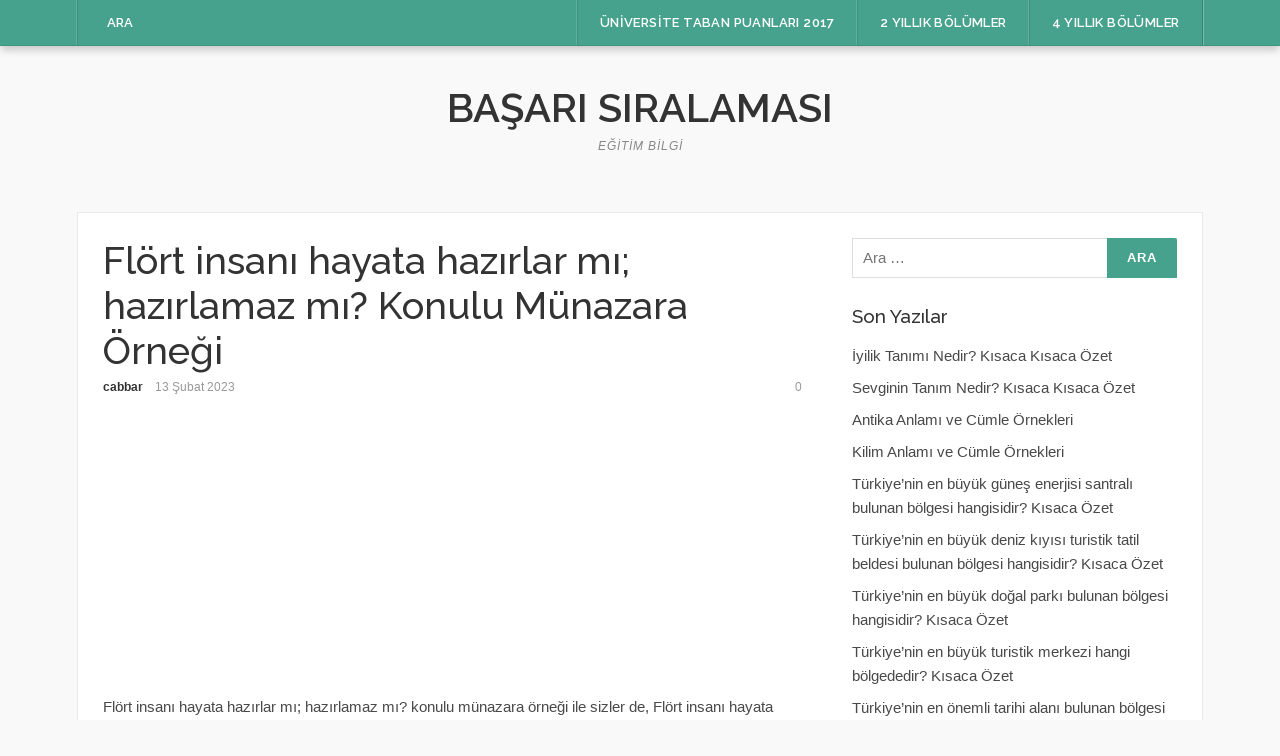

--- FILE ---
content_type: text/html; charset=utf-8
request_url: https://www.google.com/recaptcha/api2/aframe
body_size: 268
content:
<!DOCTYPE HTML><html><head><meta http-equiv="content-type" content="text/html; charset=UTF-8"></head><body><script nonce="0WJT-hP5CRKOo6GF7usc_g">/** Anti-fraud and anti-abuse applications only. See google.com/recaptcha */ try{var clients={'sodar':'https://pagead2.googlesyndication.com/pagead/sodar?'};window.addEventListener("message",function(a){try{if(a.source===window.parent){var b=JSON.parse(a.data);var c=clients[b['id']];if(c){var d=document.createElement('img');d.src=c+b['params']+'&rc='+(localStorage.getItem("rc::a")?sessionStorage.getItem("rc::b"):"");window.document.body.appendChild(d);sessionStorage.setItem("rc::e",parseInt(sessionStorage.getItem("rc::e")||0)+1);localStorage.setItem("rc::h",'1768919949656');}}}catch(b){}});window.parent.postMessage("_grecaptcha_ready", "*");}catch(b){}</script></body></html>